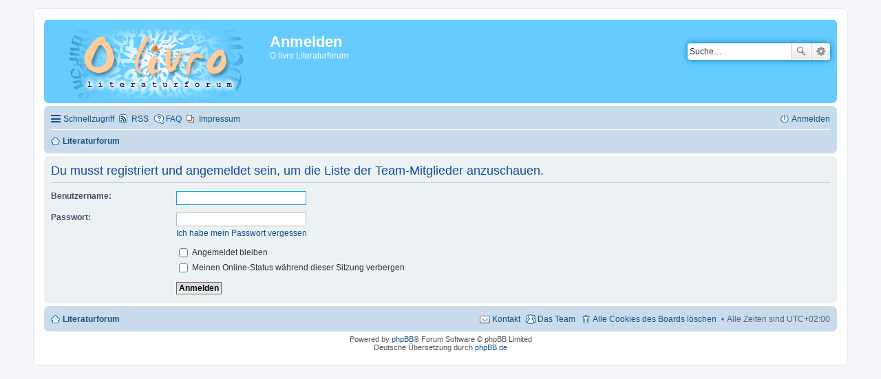

--- FILE ---
content_type: text/html; charset=UTF-8
request_url: http://www.literaturforum.net/memberlist.php?mode=team&sid=15f6d70c5dc2b30accb3e6bc004392d0
body_size: 3079
content:
<!DOCTYPE html>
<html dir="ltr" lang="de">
<head>
<meta charset="utf-8" />
<meta http-equiv="X-UA-Compatible" content="IE=edge">
<meta name="viewport" content="width=device-width, initial-scale=1" />

<title>O livro Literaturforum - Anmelden</title>

	<link rel="alternate" type="application/atom+xml" title="Feed - O livro Literaturforum" href="http://www.literaturforum.net/feed.php">							

<!--
	phpBB style name: prosilver
	Based on style:   prosilver (this is the default phpBB3 style)
	Original author:  Tom Beddard ( http://www.subBlue.com/ )
	Modified by:
-->

<link href="./styles/prosilver/theme/stylesheet.css?assets_version=30" rel="stylesheet">
<link href="./styles/prosilver/theme/de/stylesheet.css?assets_version=30" rel="stylesheet">
<link href="./styles/prosilver/theme/responsive.css?assets_version=30" rel="stylesheet" media="all and (max-width: 700px)">



<!--[if lte IE 9]>
	<link href="./styles/prosilver/theme/tweaks.css?assets_version=30" rel="stylesheet">
<![endif]-->


<link href="./ext/phpbbservices/smartfeed/styles/prosilver/theme/custom.css?assets_version=30" rel="stylesheet" type="text/css" media="screen" />
<link href="./ext/vse/abbc3/styles/all/theme/abbc3.min.css?assets_version=30" rel="stylesheet" type="text/css" media="screen" />



</head>
<body id="phpbb" class="nojs notouch section-memberlist ltr ">


<div id="wrap">
	<a id="top" class="anchor" accesskey="t"></a>
	<div id="page-header">
		<div class="headerbar" role="banner">
			<div class="inner">

			<div id="site-description">
				<a id="logo" class="logo" href="./index.php?sid=5e58e30dc831e98fde069d1c00e56199" title="Literaturforum"><span class="imageset site_logo"></span></a>
				<h1>Anmelden</h1>
				<p>O livro Literaturforum</p>
				<p class="skiplink"><a href="#start_here">Zum Inhalt</a></p>
			</div>

									<div id="search-box" class="search-box search-header" role="search">
				<form action="./search.php?sid=5e58e30dc831e98fde069d1c00e56199" method="get" id="search">
				<fieldset>
					<input name="keywords" id="keywords" type="search" maxlength="128" title="Suche nach Wörtern" class="inputbox search tiny" size="20" value="" placeholder="Suche…" />
					<button class="button icon-button search-icon" type="submit" title="Suche">Suche</button>
					<a href="./search.php?sid=5e58e30dc831e98fde069d1c00e56199" class="button icon-button search-adv-icon" title="Erweiterte Suche">Erweiterte Suche</a>
					<input type="hidden" name="sid" value="5e58e30dc831e98fde069d1c00e56199" />

				</fieldset>
				</form>
			</div>
			
			</div>
		</div>
				<div class="navbar" role="navigation">
	<div class="inner">

	<ul id="nav-main" class="linklist bulletin" role="menubar">

		<li id="quick-links" class="small-icon responsive-menu dropdown-container" data-skip-responsive="true">
			<a href="#" class="responsive-menu-link dropdown-trigger">Schnellzugriff</a>
			<div class="dropdown hidden">
				<div class="pointer"><div class="pointer-inner"></div></div>
				<ul class="dropdown-contents" role="menu">
					
											<li class="separator"></li>
																								<li class="small-icon icon-search-unanswered"><a href="./search.php?search_id=unanswered&amp;sid=5e58e30dc831e98fde069d1c00e56199" role="menuitem">Unbeantwortete Themen</a></li>
						<li class="small-icon icon-search-active"><a href="./search.php?search_id=active_topics&amp;sid=5e58e30dc831e98fde069d1c00e56199" role="menuitem">Aktive Themen</a></li>
						<li class="separator"></li>
						<li class="small-icon icon-search"><a href="./search.php?sid=5e58e30dc831e98fde069d1c00e56199" role="menuitem">Suche</a></li>
					
											<li class="separator"></li>
												<li class="small-icon icon-team"><a href="./memberlist.php?mode=team&amp;sid=5e58e30dc831e98fde069d1c00e56199" role="menuitem">Das Team</a></li>										<li class="separator"></li>

									</ul>
			</div>
		</li>

		<li class="small-icon icon-smartfeed no-bulletin"><a href="/app.php/smartfeed/ui?sid=5e58e30dc831e98fde069d1c00e56199">RSS</a></li>		<li class="small-icon icon-faq" data-skip-responsive="true"><a href="./faq.php?sid=5e58e30dc831e98fde069d1c00e56199" rel="help" title="Häufig gestellte Fragen" role="menuitem">FAQ</a></li>
					<li class="small-icon icon-pages icon-page-impressum no-bulletin">
			<a href="/app.php/page/impressum?sid=5e58e30dc831e98fde069d1c00e56199" title="Impressum" role="menuitem">Impressum</a>
		</li>
					
			<li class="small-icon icon-logout rightside"  data-skip-responsive="true"><a href="./ucp.php?mode=login&amp;sid=5e58e30dc831e98fde069d1c00e56199" title="Anmelden" accesskey="x" role="menuitem">Anmelden</a></li>
						</ul>

	<ul id="nav-breadcrumbs" class="linklist navlinks" role="menubar">
						<li class="small-icon icon-home breadcrumbs">
									<span class="crumb" itemtype="http://data-vocabulary.org/Breadcrumb" itemscope=""><a href="./index.php?sid=5e58e30dc831e98fde069d1c00e56199" accesskey="h" data-navbar-reference="index" itemprop="url"><span itemprop="title">Literaturforum</span></a></span>
								</li>
		
					<li class="rightside responsive-search" style="display: none;"><a href="./search.php?sid=5e58e30dc831e98fde069d1c00e56199" title="Zeigt die erweiterten Suchoptionen an" role="menuitem">Suche</a></li>
		        <li class="rightside"></li>
	</ul>

	</div>
</div>
	</div>

	
	<a id="start_here" class="anchor"></a>
	<div id="page-body" role="main">
		
		
<form action="./ucp.php?mode=login&amp;sid=5e58e30dc831e98fde069d1c00e56199" method="post" id="login" data-focus="username">
<div class="panel">
	<div class="inner">

	<div class="content">
		<h2 class="login-title">Du musst registriert und angemeldet sein, um die Liste der Team-Mitglieder anzuschauen.</h2>

		<fieldset class="fields1">
				<dl>
			<dt><label for="username">Benutzername:</label></dt>
			<dd><input type="text" tabindex="1" name="username" id="username" size="25" value="" class="inputbox autowidth" /></dd>
		</dl>
		<dl>
			<dt><label for="password">Passwort:</label></dt>
			<dd><input type="password" tabindex="2" id="password" name="password" size="25" class="inputbox autowidth" autocomplete="off" /></dd>
							<dd><a href="./ucp.php?mode=sendpassword&amp;sid=5e58e30dc831e98fde069d1c00e56199">Ich habe mein Passwort vergessen</a></dd>									</dl>
						<dl>
			<dd><label for="autologin"><input type="checkbox" name="autologin" id="autologin" tabindex="4" /> Angemeldet bleiben</label></dd>			<dd><label for="viewonline"><input type="checkbox" name="viewonline" id="viewonline" tabindex="5" /> Meinen Online-Status während dieser Sitzung verbergen</label></dd>
		</dl>
		
		<input type="hidden" name="redirect" value="./memberlist.php?mode=team&amp;sid=5e58e30dc831e98fde069d1c00e56199" />

		<dl>
			<dt>&nbsp;</dt>
			<dd><input type="hidden" name="sid" value="5e58e30dc831e98fde069d1c00e56199" />
<input type="submit" name="login" tabindex="6" value="Anmelden" class="button1" /></dd>
		</dl>
		</fieldset>
	</div>

		</div>
</div>



</form>

			</div>


<div id="page-footer" role="contentinfo">
	<div class="navbar" role="navigation">
	<div class="inner">

	<ul id="nav-footer" class="linklist bulletin" role="menubar">
		<li class="small-icon icon-home breadcrumbs">
									<span class="crumb"><a href="./index.php?sid=5e58e30dc831e98fde069d1c00e56199" data-navbar-reference="index">Literaturforum</a></span>
					</li>
		
				<li class="rightside">Alle Zeiten sind <abbr title="UTC+2">UTC+02:00</abbr></li>
							<li class="small-icon icon-delete-cookies rightside"><a href="./ucp.php?mode=delete_cookies&amp;sid=5e58e30dc831e98fde069d1c00e56199" data-ajax="true" data-refresh="true" role="menuitem">Alle Cookies des Boards löschen</a></li>
									<li class="small-icon icon-team rightside" data-last-responsive="true"><a href="./memberlist.php?mode=team&amp;sid=5e58e30dc831e98fde069d1c00e56199" role="menuitem">Das Team</a></li>				<li class="small-icon icon-contact rightside" data-last-responsive="true"><a href="./memberlist.php?mode=contactadmin&amp;sid=5e58e30dc831e98fde069d1c00e56199" role="menuitem">Kontakt</a></li>	</ul>

	</div>
</div>

	<div class="copyright">
				Powered by <a href="https://www.phpbb.com/">phpBB</a>&reg; Forum Software &copy; phpBB Limited
		<br />Deutsche Übersetzung durch <a href="https://www.phpbb.de/">phpBB.de</a>							</div>

	<div id="darkenwrapper" data-ajax-error-title="AJAX-Fehler" data-ajax-error-text="Bei der Verarbeitung deiner Anfrage ist ein Fehler aufgetreten." data-ajax-error-text-abort="Der Benutzer hat die Anfrage abgebrochen." data-ajax-error-text-timeout="Bei deiner Anfrage ist eine Zeitüberschreitung aufgetreten. Bitte versuche es erneut." data-ajax-error-text-parsererror="Bei deiner Anfrage ist etwas falsch gelaufen und der Server hat eine ungültige Antwort zurückgegeben.">
		<div id="darken">&nbsp;</div>
	</div>

	<div id="phpbb_alert" class="phpbb_alert" data-l-err="Fehler" data-l-timeout-processing-req="Bei der Anfrage ist eine Zeitüberschreitung aufgetreten.">
		<a href="#" class="alert_close"></a>
		<h3 class="alert_title">&nbsp;</h3><p class="alert_text"></p>
	</div>
	<div id="phpbb_confirm" class="phpbb_alert">
		<a href="#" class="alert_close"></a>
		<div class="alert_text"></div>
	</div>
</div>

</div>

<div>
	<a id="bottom" class="anchor" accesskey="z"></a>
	<img src="./cron.php?cron_type=cron.task.core.tidy_search&amp;sid=5e58e30dc831e98fde069d1c00e56199" width="1" height="1" alt="cron" /></div>

<script type="text/javascript" src="./assets/javascript/jquery.min.js?assets_version=30"></script>
<script type="text/javascript" src="./assets/javascript/core.js?assets_version=30"></script>


<script type="text/javascript" src="./styles/prosilver/template/forum_fn.js?assets_version=30"></script>

<script type="text/javascript" src="./styles/prosilver/template/ajax.js?assets_version=30"></script>

<script type="text/javascript" src="./ext/vse/abbc3/styles/all/template/js/abbc3.min.js?assets_version=30"></script>




</body>
</html>
